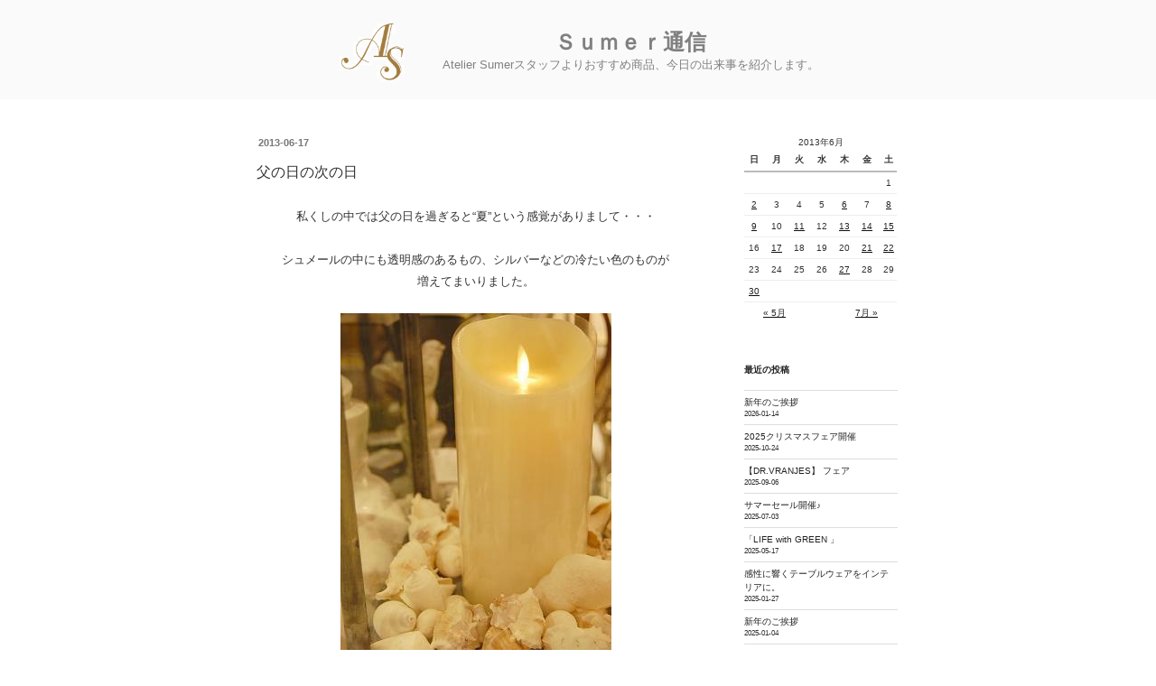

--- FILE ---
content_type: text/css
request_url: http://sumerblog.com/blog/wp-content/themes/twentyseventeen-child-1.1/style.css?ver=20250415
body_size: 196
content:
/*
Theme Name: Twenty Seventeen child
Template:   twentyseventeen
Version: 1.1
Author: motounagiya
Author URI: https://vseomedia.com/
Text Domain:  twentyseventeen-child
参考URL: https://wpdocs.osdn.jp/子テーマ
*/

